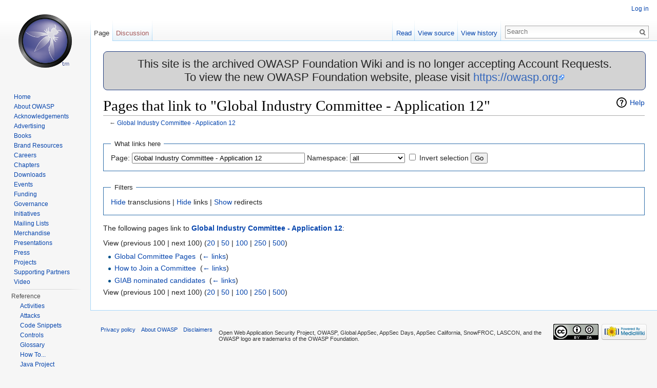

--- FILE ---
content_type: text/plain
request_url: https://www.google-analytics.com/j/collect?v=1&_v=j102&aip=1&a=112102481&t=pageview&_s=1&dl=https%3A%2F%2Fwiki.owasp.org%2Findex.php%3Ftitle%3DSpecial%3AWhatLinksHere%2FGlobal_Industry_Committee_-_Application_12%26limit%3D100%26hideredirs%3D1&ul=en-us%40posix&dt=Pages%20that%20link%20to%20%22Global%20Industry%20Committee%20-%20Application%2012%22%20-%20OWASP&sr=1280x720&vp=1280x720&_u=YEBAAEABAAAAACAAI~&jid=1772159925&gjid=1436518004&cid=318734309.1768430538&tid=UA-4531126-13&_gid=1007412018.1768430538&_r=1&_slc=1&z=832591874
body_size: -450
content:
2,cG-S8XFGKTZ37